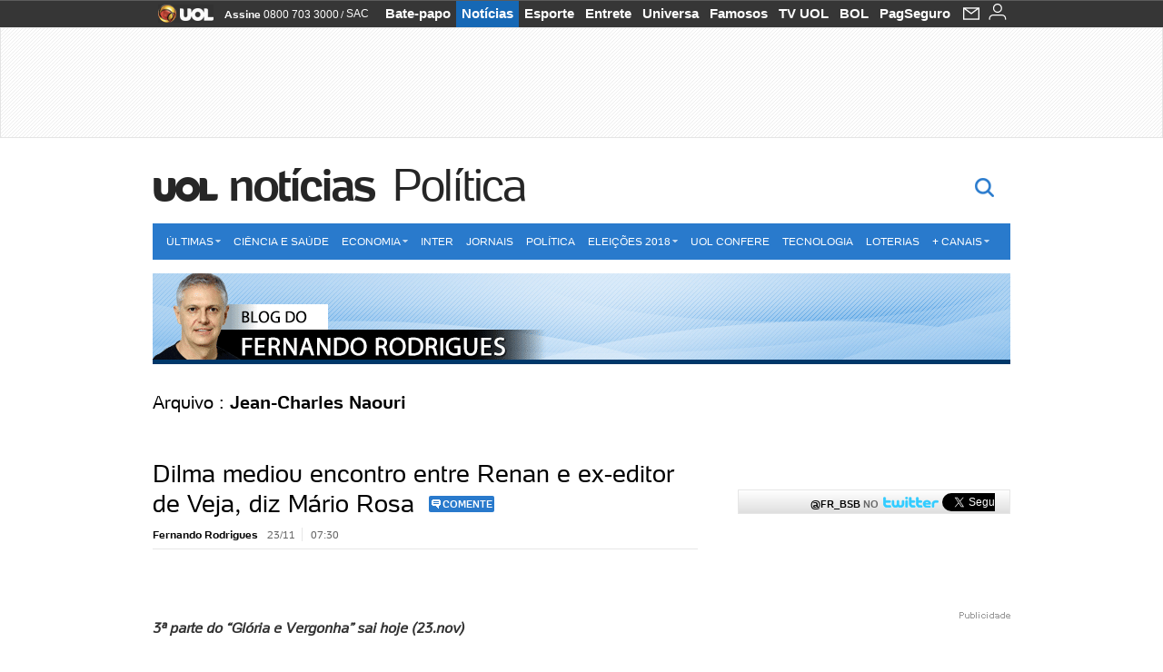

--- FILE ---
content_type: text/html; charset=utf-8
request_url: https://accounts.google.com/o/oauth2/postmessageRelay?parent=https%3A%2F%2Ffernandorodrigues.blogosfera.uol.com.br&jsh=m%3B%2F_%2Fscs%2Fabc-static%2F_%2Fjs%2Fk%3Dgapi.lb.en.2kN9-TZiXrM.O%2Fd%3D1%2Frs%3DAHpOoo_B4hu0FeWRuWHfxnZ3V0WubwN7Qw%2Fm%3D__features__
body_size: 161
content:
<!DOCTYPE html><html><head><title></title><meta http-equiv="content-type" content="text/html; charset=utf-8"><meta http-equiv="X-UA-Compatible" content="IE=edge"><meta name="viewport" content="width=device-width, initial-scale=1, minimum-scale=1, maximum-scale=1, user-scalable=0"><script src='https://ssl.gstatic.com/accounts/o/2580342461-postmessagerelay.js' nonce="A8G9NUi2g_fpiQGYDj6gVQ"></script></head><body><script type="text/javascript" src="https://apis.google.com/js/rpc:shindig_random.js?onload=init" nonce="A8G9NUi2g_fpiQGYDj6gVQ"></script></body></html>

--- FILE ---
content_type: text/html; charset=utf-8
request_url: https://www.google.com/recaptcha/api2/aframe
body_size: 268
content:
<!DOCTYPE HTML><html><head><meta http-equiv="content-type" content="text/html; charset=UTF-8"></head><body><script nonce="3d_VHCSS7_-xo-D6eFP1jA">/** Anti-fraud and anti-abuse applications only. See google.com/recaptcha */ try{var clients={'sodar':'https://pagead2.googlesyndication.com/pagead/sodar?'};window.addEventListener("message",function(a){try{if(a.source===window.parent){var b=JSON.parse(a.data);var c=clients[b['id']];if(c){var d=document.createElement('img');d.src=c+b['params']+'&rc='+(localStorage.getItem("rc::a")?sessionStorage.getItem("rc::b"):"");window.document.body.appendChild(d);sessionStorage.setItem("rc::e",parseInt(sessionStorage.getItem("rc::e")||0)+1);localStorage.setItem("rc::h",'1769085859368');}}}catch(b){}});window.parent.postMessage("_grecaptcha_ready", "*");}catch(b){}</script></body></html>

--- FILE ---
content_type: application/javascript; charset=utf-8
request_url: https://fundingchoicesmessages.google.com/f/AGSKWxUlEmqWeAb20h9ESgwEJWbAeUUw_MIq4IZK3Ewkct78MVx6L-279O5Qru4OPgWViQQYwa3A8moOTzX5gE30TSC_uPjel0ogHznALhIAeEY6Z7-Es0Q3hqwolA5Iq7t6Kxo1oxLJUAfDaCVLal1azWDS7oSAXGedN8UOV92qKdzUNln6A-aKT-wfBRnA/_/adbridg./ads_left_/bytemark_ad./ad_req./radopenx?
body_size: -1289
content:
window['e208788b-06fa-4a7c-8e19-6d36222005b8'] = true;